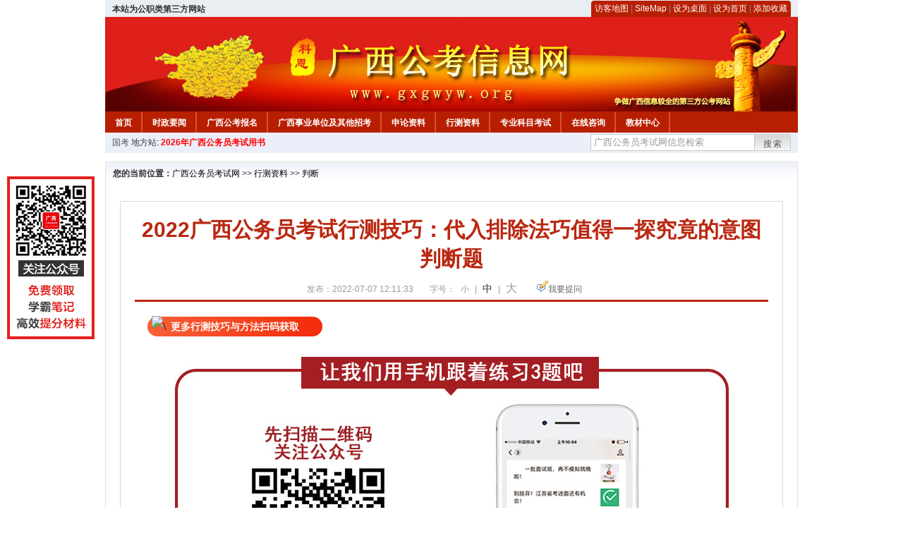

--- FILE ---
content_type: text/html
request_url: http://www.gxgwyw.org/2022/0707/83383.html
body_size: 8930
content:
<!DOCTYPE html PUBLIC "-//W3C//DTD XHTML 1.0 Transitional//EN" "http://www.w3.org/TR/xhtml1/DTD/xhtml1-transitional.dtd">
<html xmlns="http://www.w3.org/1999/xhtml">
<head>
    <meta http-equiv="Content-Type" content="text/html; charset=gbk" />
    <title>2022广西公务员考试行测技巧：代入排除法巧值得一探究竟的意图判断题_广西公务员考试网</title>
    <meta content="&nbsp;更多行测技巧与方法扫码获取行测资料分析技巧方法案例" name="description" />
    <meta http-equiv="x-ua-compatible" content="ie=7" />
    <base href="http://www.gxgwyw.org/" />
    <meta name="author" content="广西公务员考试网,http://www.gxgwyw.org/" />
    <meta name="Copyright" content="Copyright @ 2013 - 2014 All Rights Reserved 版权所有 广西公务员考试网 " />
    <meta name="applicable-device" content="pc" >
    <link rel="alternate" media="only screen and(max-width:640px)" href="http://m.gxgwyw.org/2022/0707/83383.html">
    <link href="css/main.css" rel="stylesheet" type="text/css" />
    <link href="css/tooltip.css" rel="stylesheet" type="text/css" />
    <script type="text/javascript" src="js/jquery.min.js"></script>
    <script type="text/javascript">
    //添加到收藏夹
    function addToFavorite()
    {
        var sURL = location.href;
        var sTitle = '广西公务员考试网';
        try {
            window.external.addFavorite(sURL, sTitle);
        }
        catch (e)
        {
            try {
                window.sidebar.addPanel(sTitle, sURL, "");
            }
            catch (e)
            {
                alert("非IE浏览器用户，请使用Ctrl+D进行收藏添加");
            }
        }
    }

    //设为首页
    function setHomepage(){
        if (document.all){
        document.body.style.behavior='url(#default#homepage)';
        document.body.setHomePage(document.URL);
      }else if (window.sidebar){
            if(window.netscape){
           try{
              netscape.security.PrivilegeManager.enablePrivilege("UniversalXPConnect");
           }catch (e){
                        alert( "该操作被浏览器拒绝，如果想启用该功能，请在地址栏内输入 about:config,然后将项 signed.applets.codebase_principal_support 值该为true" );
           }
            }
        var prefs = Components.classes['@mozilla.org/preferences-service;1'].getService(Components. interfaces.nsIPrefBranch);
        prefs.setCharPref('browser.startup.homepage',document.URL);
        }
    }
    </script>
 
</head>

<body>
<div class="top">
    <ul class="left"><script type="text/javascript" src="http://www.gxgwyw.org/js/head_tag_zhengfu.js?t=1"></script></ul>

  <div class="right">
<div class="rig"></div>
<div class="con">
    	<a href="sitemap.html">访客地图</a> |
    	<a href="sitemaps.xml">SiteMap</a> | 
    	<a href="desktop.php" rel="nofollow">设为桌面</a> | 
<a href="http://www.gxgwyw.org/" onclick="setHomepage();" rel="nofollow">设为首页</a> | 
<a href="javascript:AddToFavorite();"  rel="nofollow">添加收藏</a>  
</div>
<div class="lef"></div>
  </div>

</div>
<div class="header" title="广西公务员考试网，为您提供广西公务员考试第一手资料！">
  <div class="lef"></div>
  <div class="con"></div>
  <div class="rig"></div>
</div>
<div class="nav">
  <ul class="l">
    <li><a href="http://www.gxgwyw.org/">首页</a></li>
<li class="ivl"></li>
<li><a href="/category/31.html" id="menu_31">时政要闻</a></li>
<li class="ivl"></li>
<li><a href="/category/32.html" id="menu_32">广西公考报名</a></li>
<li class="ivl"></li>
<li><a href="/category/33.html" id="menu_33">广西事业单位及其他招考</a></li>
<li class="ivl"></li>
<li><a href="/category/34.html" id="menu_34">申论资料</a></li>
<li class="ivl"></li>
<li><a href="/category/35.html" id="menu_35">行测资料</a></li>
<li class="ivl"></li>
<li><a href="/category/36.html" id="menu_36">专业科目考试</a></li>
<li class="ivl"></li>
<li><a href="/ask" id="menu_136">在线咨询</a></li>
<li class="ivl"></li>
<li><a href="http://gwy.chnbook.org/" target="_blank" rel="nofollow">教材中心</a></li>
<li class="ivl"></li>  </ul>
</div>
<div class="l_site">
  <div class="l">
    <a target="_blank" href="http://www.zggwy.org" >国考</a>
    地方站: 
             </div>
<script type="text/javascript" src="http://www.gxgwyw.org/js/head_tag_yongshu.js"></script>
  <div class="r t_sea">
    <form name="f1" action="http://www.baidu.com/baidu" target="_blank">
      <input type="hidden" name="type" value="all" />
     <input type="text" name="word" value="广西公务员考试网信息检索" onclick="if(this.value=='广西公务员考试网信息检索')this.value=''" class="input_a l" onfocus="this.className='input_on l';" onblur="this.className='input_a l';" style="width:223px; float:left; " />
      <input name="tn" type="hidden" value="bds">
      <input name="cl" type="hidden" value="3">
      <input name="ct" type="hidden" value="2097152">
            <input name="si" type="hidden" value="www.gxgwyw.org">
      <script language="javascript"> 
        <!-- 
        function checkform() {   
            if (document.search.q.value.length == 0) {   
                alert("请输入关键词!"); 
                document.search.q.focus(); 
                return false; 
            } 
        } 
        --> 
        </script>
      <div class="sea_btn" onmouseover="this.className='sea_btn sea_on'" onmouseout="this.className='sea_btn'">
      <a href="javascript:f1.submit();" rel="nofollow">搜索</a>
      	</div>
    </form>
  </div>
</div>
<script type="text/javascript" src="http://www.gxgwyw.org/js/head_top_pic.js"></script>

<div class="cate_b con_t bbox" style="width:980px;">
  <div id="position"><b>您的当前位置：</b><a href="http://www.gxgwyw.org/" target="_blank">广西公务员考试网</a>  >> <a href="/category/35.html">行测资料</a> >> <a href="/category/51.html">判断</a></div>
  <div id="content">
    <h1>2022广西公务员考试行测技巧：代入排除法巧值得一探究竟的意图判断题</h1>
    <div class="source">
<style>.time2 a{margin-right:5px;}</style>
        
        <span>发布：2022-07-07 12:11:33</span>
        
<span class="zh">字号：
<a class="t_12" href="javascript:resetSize(1)" title="小号" rel="nofollow">小</a> | 
<a class="t_14 t_now" href="javascript:resetSize(2)" title="中号" rel="nofollow">中</a> | 
<a class="t_16" href="javascript:resetSize(3)" title="大号" rel="nofollow">大</a></span>

        <span><img src="images/quiz_ico.gif" alt="我要提问" /><a href="http://www.gxgwyw.org/ask/question.php" target="_blank" rel="nofollow">我要提问</a></span>
    </div>
    <div class="main_content" id="article_content" style="font-size:14px;">
  
  &nbsp;<span style="margin: 0px auto; padding: 0px; font-family: Verdana, 宋体, Arial, Helvetica, sans-serif; font-size: 14px; transform: rotate(0deg);"><img src="http://www.shgkw.org/uploadfile/2022/0224/20220224014039914.gif" data-ratio="1.0813953488372092" data-w="86" data-width="100%" alt="\" style="margin: 0px -26px -9px 0px; padding: 0px; border: 0px; font-family: &quot;Microsoft YaHei&quot;; font-size: medium; width: 56px; transform: rotate(0deg);" /></span><span style="margin: 0px auto; padding: 6px 33px; font-family: Verdana, 宋体, Arial, Helvetica, sans-serif; font-size: 14px; border-radius: 20px; background-image: linear-gradient(to right, rgb(248, 97, 56), rgb(243, 43, 10));"><font color="#ffffff" face="宋体" style="margin: 0px auto; padding: 0px;"><b style="margin: 0px auto; padding: 0px;">更多行测技巧与方法扫码获取</b></font></span>
<div style="margin-right: auto; margin-left: auto; font-family: Verdana, 宋体, Arial, Helvetica, sans-serif; font-size: 14px; text-align: center;"><img src="http://download.gxgwyw.org/%E5%B9%BF%E8%A5%BF%E7%AC%AC3%E9%87%8D%E6%9E%84-%E8%B5%84%E6%96%99%E7%B1%BB-3.%E8%A1%8C%E6%B5%8B%E7%BB%83%E4%B9%A0%E9%A2%98.jpg" alt="\" style="margin: 0px auto; padding: 0px; border: 0px;" /></div>
<span style="margin: 0px auto; padding: 0px; font-family: Verdana, 宋体, Arial, Helvetica, sans-serif; font-size: 14px; transform: rotate(0deg);"><img src="http://www.shgkw.org/uploadfile/2022/0224/20220224014039914.gif" data-ratio="1.0813953488372092" data-w="86" data-width="100%" alt="\" style="margin: 0px -26px -9px 0px; padding: 0px; border: 0px; font-family: &quot;Microsoft YaHei&quot;; font-size: medium; width: 56px; transform: rotate(0deg);" /></span><span style="margin: 0px auto; padding: 6px 33px; font-family: Verdana, 宋体, Arial, Helvetica, sans-serif; font-size: 14px; border-radius: 20px; background-image: linear-gradient(to right, rgb(248, 97, 56), rgb(243, 43, 10));"><font color="#ffffff" face="宋体" style="margin: 0px auto; padding: 0px;"><b style="margin: 0px auto; padding: 0px;">行测资料分析技巧方法案例</b></font></span><br style="margin: 0px auto; padding: 0px; font-family: Verdana, 宋体, Arial, Helvetica, sans-serif; font-size: 14px;" />
<div style="margin-right: auto; margin-left: auto; font-family: Verdana, 宋体, Arial, Helvetica, sans-serif; font-size: 14px; line-height: 30px;"><span style="margin: 0px auto; padding: 0px;"><br style="margin: 0px auto; padding: 0px;" />
<div style="margin-right: auto; margin-left: auto;">
<div style="margin-right: auto; margin-left: auto;">
<div style="margin-right: auto; margin-left: auto;">
<div style="margin-right: auto; margin-left: auto; line-height: 30px;">
<div style="margin-right: auto; margin-left: auto;">
<div style="margin-right: auto; margin-left: auto;">
<div style="margin-right: auto; margin-left: auto; text-align: center;">
<div style="margin-right: auto; margin-left: auto;">
<div style="margin-right: auto; margin-left: auto;">
<div style="margin-right: auto; margin-left: auto; text-align: start;">
<div style="margin-right: auto; margin-left: auto;">
<div style="margin-right: auto; margin-left: auto;">
<div style="margin-right: auto; margin-left: auto;">
<div style="margin-right: auto; margin-left: auto;">
<div style="margin-right: auto; margin-left: auto;">
<div style="margin-right: auto; margin-left: auto;">
<div style="margin-right: auto; margin-left: auto;">
<div style="margin-right: auto; margin-left: auto;">
<div style="margin-right: auto; margin-left: auto;">
<div style="margin-right: auto; margin-left: auto;">
<div style="margin-right: auto; margin-left: auto;">
<div style="margin-right: auto; margin-left: auto;">
<div style="margin-right: auto; margin-left: auto;">
<div style="margin-right: auto; margin-left: auto;">
<div style="margin-right: auto; margin-left: auto;">
<div style="margin-right: auto; margin-left: auto;">
<div style="margin-right: auto; margin-left: auto;">
<div style="margin-right: auto; margin-left: auto; text-align: center;">
<div style="margin-right: auto; margin-left: auto;">
<div style="margin-right: auto; margin-left: auto;">
<div style="margin-right: auto; margin-left: auto;">
<div style="margin-right: auto; margin-left: auto;">
<div style="margin-right: auto; margin-left: auto;">
<div style="margin-right: auto; margin-left: auto;"><span style="margin: 0px auto; padding: 0px; text-align: start;">
<div style="margin-right: auto; margin-left: auto; text-align: center;">
<div style="margin-right: auto; margin-left: auto; text-align: start;">
<div style="margin-right: auto; margin-left: auto;">
<div style="margin-right: auto; margin-left: auto;">
<div style="margin-right: auto; margin-left: auto;">
<div style="margin-right: auto; margin-left: auto;">
<div style="margin-right: auto; margin-left: auto;">
<div style="margin-right: auto; margin-left: auto;">
<div style="margin-right: auto; margin-left: auto; text-align: center;"><span style="margin: 0px auto; padding: 0px;">
<div style="margin-right: auto; margin-left: auto; text-align: start;">
<div style="margin-right: auto; margin-left: auto; text-align: center;">
<div style="margin-right: auto; margin-left: auto; text-align: start;">
<div style="margin-right: auto; margin-left: auto; text-align: center;">
<div style="margin-right: auto; margin-left: auto;">
<div style="margin-right: auto; margin-left: auto;">
<div style="margin-right: auto; margin-left: auto;">
<div style="margin-right: auto; margin-left: auto;">
<div style="margin-right: auto; margin-left: auto;"><span style="margin: 0px auto; padding: 0px; text-align: start;">
<div style="margin-right: auto; margin-left: auto; text-align: center;">
<div style="margin-right: auto; margin-left: auto;">
<div style="margin-right: auto; margin-left: auto;">
<div style="margin-right: auto; margin-left: auto;"><span style="margin: 0px auto; padding: 0px; text-align: start;">
<div style="margin-right: auto; margin-left: auto; text-align: center;"><span style="margin: 0px auto; padding: 0px; text-align: start;">
<div style="margin-right: auto; margin-left: auto; text-align: center;"><span style="margin: 0px auto; padding: 0px; text-align: start;"><span style="margin: 0px auto; padding: 0px;">
<div style="margin-right: auto; margin-left: auto; text-align: center;"><span style="margin: 0px auto; padding: 0px; text-align: start;">
<div style="margin-right: auto; margin-left: auto; text-align: center;"><span style="margin: 0px auto; padding: 0px; text-align: start;">
<div style="margin-right: auto; margin-left: auto; text-align: center;">
<div style="margin-right: auto; margin-left: auto; font-variant-numeric: normal; font-variant-east-asian: normal; text-align: start;">
<div style="margin-right: auto; margin-left: auto; font-variant-numeric: normal; font-variant-east-asian: normal;"><span style="margin: 0px auto; padding: 0px;">
<div style="margin-right: auto; margin-left: auto; text-align: center;"><span style="margin: 0px auto; padding: 0px; text-align: start;">
<div style="margin-right: auto; margin-left: auto; text-align: center;"><span style="margin: 0px auto; padding: 0px; text-align: start;">
<div style="margin-right: auto; margin-left: auto; text-align: center;"><span style="margin: 0px auto; padding: 0px; text-align: start;">
<div style="margin-right: auto; margin-left: auto; text-align: center;">
<div style="margin-right: auto; margin-left: auto; text-align: start;">
<div style="margin-right: auto; margin-left: auto; text-align: center;">
<div style="margin-right: auto; margin-left: auto;"><span style="margin: 0px auto; padding: 0px;"><span style="margin: 0px auto; padding: 0px;">
<div style="margin-right: auto; margin-left: auto;"><span style="margin: 0px auto; padding: 0px;"><span style="margin: 0px auto; padding: 0px;">
<div style="margin-right: auto; margin-left: auto;">
<div style="margin-right: auto; margin-left: auto;"><span style="margin: 0px auto; padding: 0px;"><span style="margin: 0px auto; padding: 0px;">
<div style="margin-right: auto; margin-left: auto;">
<div style="margin-right: auto; margin-left: auto;">
<div style="margin-right: auto; margin-left: auto;">
<div style="margin-right: auto; margin-left: auto;"><span style="margin: 0px auto; padding: 0px;"><span style="margin: 0px auto; padding: 0px;">
<div style="margin-right: auto; margin-left: auto;"><span style="margin: 0px auto; padding: 0px;">
<div style="margin-right: auto; margin-left: auto;">
<div style="margin-right: auto; margin-left: auto;">
<div style="margin-right: auto; margin-left: auto;">
<div style="margin-right: auto; margin-left: auto;">
<div style="margin-right: auto; margin-left: auto;">
<div style="margin-right: auto; margin-left: auto;">
<div style="margin-right: auto; margin-left: auto;">
<div style="margin-right: auto; margin-left: auto;">
<div style="margin-right: auto; margin-left: auto;">
<div style="margin-right: auto; margin-left: auto;">
<div style="margin-right: auto; margin-left: auto;">
<div style="margin-right: auto; margin-left: auto;">
<div style="margin-right: auto; margin-left: auto; text-align: start;">
<div style="margin-right: auto; margin-left: auto; text-align: center;">
<div style="margin-right: auto; margin-left: auto;">
<div style="margin-right: auto; margin-left: auto;">
<div style="margin-right: auto; margin-left: auto;">
<div style="margin-right: auto; margin-left: auto; text-align: start;">
<div style="margin-right: auto; margin-left: auto; text-align: center;">
<div style="margin-right: auto; margin-left: auto;">
<div style="margin-right: auto; margin-left: auto; text-align: start;">
<div deep="126" style="margin-right: auto; margin-left: auto;">
<div style="margin-right: auto; margin-left: auto;">
<div style="margin-right: auto; margin-left: auto; text-align: center;">
<div style="margin-right: auto; margin-left: auto;">
<div style="margin-right: auto; margin-left: auto;">
<div style="margin-right: auto; margin-left: auto;">
<div style="margin-right: auto; margin-left: auto;">
<div style="margin-right: auto; margin-left: auto;">
<div style="margin-right: auto; margin-left: auto;">
<div style="margin-right: auto; margin-left: auto;">
<div style="margin-right: auto; margin-left: auto; text-align: start;">
<div style="margin-right: auto; margin-left: auto; text-align: center;">
<div style="margin-right: auto; margin-left: auto;">
<div style="margin-right: auto; margin-left: auto;">
<div style="margin-right: auto; margin-left: auto;">
<div style="margin-right: auto; margin-left: auto;">
<div style="margin-right: auto; margin-left: auto;">
<div style="margin-right: auto; margin-left: auto;">
<div style="margin-right: auto; margin-left: auto;"><span style="margin: 0px auto; padding: 0px; font-size: 16px; text-align: start;">
<div style="margin-right: auto; margin-left: auto; text-align: center;"><strong style="margin: 0px auto; padding: 0px;"><font face="Verdana, 宋体, Arial, Helvetica, sans-serif" style="margin: 0px auto; padding: 0px;"><span style="margin: 0px auto; padding: 0px; font-size: 14px;">值得一探究竟的意图判断题<br style="margin: 0px auto; padding: 0px;" />
<br type="_moz" style="margin: 0px auto; padding: 0px;" />
</span></font></strong></div>
</span><span style="margin: 0px auto; padding: 0px; text-align: start;">
<div style="margin-right: auto; margin-left: auto;">
<div style="margin-right: auto; margin-left: auto;">
<div style="margin-right: auto; margin-left: auto;">
<div style="margin-right: auto; margin-left: auto;">
<div style="margin-right: auto; margin-left: auto;">
<div style="margin-right: auto; margin-left: auto;">
<div style="margin-right: auto; margin-left: auto;">
<div style="margin-right: auto; margin-left: auto;">
<div style="margin-right: auto; margin-left: auto;">
<div style="margin-right: auto; margin-left: auto;">
<div style="margin-right: auto; margin-left: auto;">
<div style="margin-right: auto; margin-left: auto;"><font face="宋体" style="margin: 0px auto; padding: 0px;">
<p style="margin: 0px auto;">　　部分考生见到稍微有难度的意图判断题立马就面露难色。感觉文段分析找不到重点内容，就算找到重点又不确定需不需要通过引申得到相应的对策选项，另外就算发现需要引申，但引申出的内容却和文段重点不能说没有一点关系，简直就是毫不相干啊!针对大家的难点、痛点，我们筛选出一道大家容易出错的意图题，带着大家一起分析。</p>
<p style="margin: 0px auto;">&nbsp;</p>
<p style="margin: 0px auto;">　　【例】全球数以百计的医疗机构声称可用干细胞疗法修复多发性硬化症患者受损的组织细胞。专家指出，这些机构直接向患者打广告称可治愈疾病，而实际上没有任何证据表明它们有效或不会造成伤害。在这种情况下，处理相关广告十分必要，某些类型的干细胞移植，例如使用血液或皮肤干细胞，经全面临床试验证实能治疗特定种类的癌症以及让烧伤病人完成植皮手术，因而得到监督机构批准。专家称，虽然干细胞疗法前景广阔，但许多潜在的干细胞疗法仍处于研发的最初阶段，尚未得到监管机构的批准，还需要通过严格的临床试验和监管手续来确定其是否安全有效。</p>
<p style="margin: 0px auto;">&nbsp;</p>
<p style="margin: 0px auto;">　　这段文字意在说明:</p>
<p style="margin: 0px auto;">&nbsp;</p>
<p style="margin: 0px auto;">　　A.血液和皮肤干细胞已广泛用于治疗</p>
<p style="margin: 0px auto;">&nbsp;</p>
<p style="margin: 0px auto;">　　B.干细胞疗法目前仍然存在一定风险</p>
<p style="margin: 0px auto;">&nbsp;</p>
<p style="margin: 0px auto;">　　C.监管组织应引入有效广告管理措施</p>
<p style="margin: 0px auto;">&nbsp;</p>
<p style="margin: 0px auto;">　　D.研发细胞和组织疗法仍是巨大挑战</p>
<p style="margin: 0px auto;">&nbsp;</p>
<p style="margin: 0px auto;">　　这道题，你通读文段后发现全文围绕&ldquo;干细胞疗法&rdquo;展开，实际上通过话题一致原则选择D项是最直接的。但是有的同学不敢这么快速地选择答案。这道题的内容层次丰富，出现多次转折关联词以及举例论证，两次专家指出主要问题&ldquo;干细胞疗法&rdquo;存在风险。同时出现一个次要问题&ldquo;需要处理广告&rdquo;进行干扰。大家看完之后无从下手，那么我们现在来分析全文。</p>
<p style="margin: 0px auto;">&nbsp;</p>
<p style="margin: 0px auto;">　　第一步，分析文段。文段首句引出话题词&ldquo;干细胞疗法&rdquo;，干细胞疗法可以修复多发性硬化症患者受损的组织细胞。通过&ldquo;专家指出&rdquo;和转折关联词&ldquo;而实际上&rdquo;，说明还未确定干细胞疗法是否有效或者不会造成伤害。第三句话又举例说明干细胞疗法经全面临床试验才能治疗特定种类疾病，因此需要监管机构批准。最后通过&ldquo;专家称&rdquo;和转折关联词&ldquo;虽然&hellip;&hellip;但&rdquo;，引出文段的重点，再次强调问题。虽然干细胞疗法前景广阔，但是仍处于研发阶段，并且尚未得到监管结构的批准，还需要通过严格的临床试验和监管手续来确定干细胞疗法是否安全有效。文段是&ldquo;分&mdash;总&rdquo;结构，最后一句话是重点。即现在还不能运用干细胞疗法，存在一定风险。第二步，对比选项。A项：&ldquo;血液和皮肤干细胞&rdquo;是例子内容，非重点。B项是文段重点的同义替换，符合文段意图。C项：&ldquo;监管组织应引入有效广告管理措施&rdquo;，其中监管只是解决问题的一个部分，不能概括全部内容。另外提到处理广告是已经解决的问题，不是重点。D项：&ldquo;研发细胞&rdquo;不是文段的主要话题，文段主要话题是&ldquo;干细胞疗法&rdquo;。因此，这道题选择B项。</p>
<p style="margin: 0px auto;">&nbsp;</p>
<p style="margin: 0px auto;">　　针对意图题的问题类，我们始终记得问题与对策紧密相关，抓准话题词，分析主要问题，辨析次要问题。&ldquo;优选对策，次选问题;对策错误，再选问题。&rdquo;</p>
</font></div>
</div>
</div>
</div>
</div>
</div>
</div>
</div>
</div>
</div>
</div>
</div>
</span></div>
</div>
</div>
</div>
</div>
</div>
</div>
</div>
</div>
</div>
</div>
</div>
</div>
</div>
</div>
</div>
</div>
<div style="margin-right: auto; margin-left: auto;">
<div style="margin-right: auto; margin-left: auto;">
<div style="margin-right: auto; margin-left: auto;">
<div style="margin-right: auto; margin-left: auto;">
<div style="margin-right: auto; margin-left: auto;">
<div style="margin-right: auto; margin-left: auto;">
<div style="margin-right: auto; margin-left: auto;">
<div style="margin-right: auto; margin-left: auto;">
<div style="margin-right: auto; margin-left: auto;">
<div style="margin-right: auto; margin-left: auto;">
<div style="margin-right: auto; margin-left: auto;">
<div style="margin-right: auto; margin-left: auto;">
<div style="margin-right: auto; margin-left: auto;">
<div style="margin-right: auto; margin-left: auto;">
<div style="margin-right: auto; margin-left: auto;">
<div style="margin-right: auto; margin-left: auto;">
<div style="margin-right: auto; margin-left: auto;">
<div style="margin-right: auto; margin-left: auto;">
<div style="margin-right: auto; margin-left: auto;">
<div style="margin-right: auto; margin-left: auto;"><font face="Verdana, 宋体, Arial, Helvetica, sans-serif" style="margin: 0px auto; padding: 0px;"><br type="_moz" style="margin: 0px auto; padding: 0px;" />
</font></div>
</div>
</div>
</div>
</div>
</div>
</div>
</div>
</div>
</div>
</div>
</div>
</div>
</div>
</div>
</div>
</div>
</div>
</div>
</div>
</div>
</div>
</div>
</div>
</div>
</div>
</div>
</div>
</div>
</div>
</div>
</div>
</div>
</div>
</div>
</div>
</div>
</div>
</div>
</div>
</div>
</div>
</div>
</span></div>
</span></span></div>
</div>
</div>
</div>
</span></span></div>
</div>
</span></span></div>
</span></span></div>
</div>
</div>
</div>
</span></div>
</span></div>
</span></div>
</span></div>
</div>
</div>
</span></div>
</span></div>
</span></span></div>
</span></div>
</span></div>
</div>
</div>
</div>
</span></div>
</div>
</div>
</div>
</div>
</div>
</div>
</div>
</div>
</span></div>
</div>
</div>
</div>
</div>
</div>
</div>
</div>
<div style="margin-right: auto; margin-left: auto; font-size: 16px; text-align: left;"><span style="margin: 0px auto; padding: 0px; font-size: 14px; transform: rotate(0deg);"><img src="http://www.shgkw.org/uploadfile/2022/0224/20220224013546845.gif" data-ratio="1.0813953488372092" data-w="86" data-width="100%" alt="\" style="margin: 0px -26px -9px 0px; padding: 0px; border: 0px; font-family: &quot;Microsoft YaHei&quot;; font-size: medium; width: 56px; transform: rotate(0deg);" /></span><span style="margin: 0px auto; padding: 6px 33px; font-size: 14px; border-radius: 20px; background-image: linear-gradient(to right, rgb(248, 97, 56), rgb(243, 43, 10));"><font color="#ffffff" face="宋体" style="margin: 0px auto; padding: 0px;"><b style="margin: 0px auto; padding: 0px;">行测备考提醒</b></font></span></div>
<br style="margin: 0px auto; padding: 0px; text-align: start;" />
<div style="margin-right: auto; margin-left: auto; text-align: start;">
<div style="margin-right: auto; margin-left: auto;">
<div style="margin-right: auto; margin-left: auto;">
<div style="margin-right: auto; margin-left: auto; font-size: 16px;">
<div style="margin-right: auto; margin-left: auto; font-size: 14px;">
<div style="margin-right: auto; margin-left: auto; font-size: 16px;">
<div style="margin-right: auto; margin-left: auto; font-size: 14px;">
<div style="margin-right: auto; margin-left: auto;">
<div style="margin-right: auto; margin-left: auto;">
<div style="margin-right: auto; margin-left: auto;">
<div style="margin-right: auto; margin-left: auto;">
<div style="margin-right: auto; margin-left: auto;">
<div style="margin-right: auto; margin-left: auto;">
<div style="margin-right: auto; margin-left: auto;">
<div style="margin-right: auto; margin-left: auto; font-size: 16px;">
<div style="margin-right: auto; margin-left: auto; text-align: center;">
<div style="margin-right: auto; margin-left: auto; font-size: 14px; text-align: start;">
<div style="margin-right: auto; margin-left: auto;">
<div style="margin-right: auto; margin-left: auto;">
<div style="margin-right: auto; margin-left: auto;">
<div style="margin-right: auto; margin-left: auto;">
<div style="margin-right: auto; margin-left: auto;"><section class="_editor" style="margin: 0px auto; padding: 0px;">
<div style="margin-right: auto; margin-left: auto;">
<div style="margin-right: auto; margin-left: auto;">
<div style="margin-right: auto; margin-left: auto;">
<div style="margin-right: auto; margin-left: auto;">
<div style="margin-right: auto; margin-left: auto;">
<div style="margin-right: auto; margin-left: auto;">
<div style="margin-right: auto; margin-left: auto;">
<div style="margin-right: auto; margin-left: auto;">
<div style="margin-right: auto; margin-left: auto;">
<div style="margin-right: auto; margin-left: auto;">
<div style="margin-right: auto; margin-left: auto; text-align: center;">
<div style="margin-right: auto; margin-left: auto;">
<div style="margin-right: auto; margin-left: auto;">
<div style="margin-right: auto; margin-left: auto; text-align: left;">
<div style="margin-right: auto; margin-left: auto; text-align: center;">
<div style="margin-right: auto; margin-left: auto; text-align: left;">
<div style="margin-right: auto; margin-left: auto;">
<div style="margin-right: auto; margin-left: auto;">
<div style="margin-right: auto; margin-left: auto;">
<div style="margin-right: auto; margin-left: auto;">
<div style="margin-right: auto; margin-left: auto;">
<div style="margin-right: auto; margin-left: auto;">
<div style="margin-right: auto; margin-left: auto;">
<div style="margin-right: auto; margin-left: auto;">
<div style="margin-right: auto; margin-left: auto;">
<div style="margin-right: auto; margin-left: auto; font-size: 16px;">
<div style="margin-right: auto; margin-left: auto; text-align: center;">
<div style="margin-right: auto; margin-left: auto; font-size: 14px; text-align: start;"><strong style="margin: 0px auto; padding: 0px;"><strong style="margin: 0px auto; padding: 0px;"><span style="margin: 0px auto; padding: 0px; font-family: 宋体;">　</span></strong></strong><span style="margin: 0px auto; padding: 0px;"><span style="margin: 0px auto; padding: 0px; font-family: 宋体;">　　</span><font face="Verdana, 宋体, Arial, Helvetica, sans-serif" style="margin: 0px auto; padding: 0px;">2022年广西公务员考试<span style="margin: 0px auto; padding: 0px; color: rgb(153, 51, 0);"><strong style="margin: 0px auto; padding: 0px;">笔试时间倒计时，</strong></span></font></span><span style="margin: 0px auto; padding: 0px;">。公共笔试科目为《行政职业能力测验》和《申论》，需要备考公共笔试科目的考生可借鉴参考</span><span style="margin: 0px auto; padding: 0px;"><span style="margin: 0px auto; padding: 0px;"><span style="margin: 0px auto; padding: 0px; color: rgb(255, 0, 0);"><strong style="margin: 0px auto; padding: 0px; font-family: 宋体; font-size: 18px; text-align: center;"><a href="http://gwy.chnbook.org/goods.php?id=14&amp;utm_source=gxgwyw.org&amp;utm_medium=tag_yongshu" target="_blank" style="margin: 0px auto; padding: 0px; color: blue;"><span style="margin: 0px auto; padding: 0px;"><span style="margin: 0px auto; padding: 0px; color: rgb(255, 0, 0);">2022年广西公务员考试教程</span></span></a></strong></span><span style="margin: 0px auto; padding: 0px;">（</span></span><span style="margin: 0px auto; padding: 0px; color: rgb(0, 0, 255);">点击订购</span><span style="margin: 0px auto; padding: 0px;">）备考。</span></span></div>
<div style="margin-right: auto; margin-left: auto; font-size: 14px; text-align: start;">
<div style="margin-right: auto; margin-left: auto; text-align: center;"><span style="margin: 0px auto; padding: 0px;"><strong style="margin: 0px auto; padding: 0px;">
<div style="margin-right: auto; margin-left: auto; font-weight: 400; text-align: left;">
<div style="margin-right: auto; margin-left: auto;">
<div style="margin-right: auto; margin-left: auto;">
<div style="margin-right: auto; margin-left: auto; text-align: center;">
<div style="margin-right: auto; margin-left: auto;">
<div style="margin-right: auto; margin-left: auto;">
<div style="margin-right: auto; margin-left: auto; text-align: left;">
<div style="margin-right: auto; margin-left: auto; text-align: center;">
<div style="margin-right: auto; margin-left: auto; text-align: left;">
<div style="margin-right: auto; margin-left: auto;">
<div style="margin-right: auto; margin-left: auto;">
<div style="margin-right: auto; margin-left: auto;">
<div style="margin-right: auto; margin-left: auto;">
<div style="margin-right: auto; margin-left: auto;">
<div style="margin-right: auto; margin-left: auto;">
<div style="margin-right: auto; margin-left: auto;">
<div style="margin-right: auto; margin-left: auto;">
<div style="margin-right: auto; margin-left: auto;">
<div style="margin-right: auto; margin-left: auto; font-size: 16px;">
<div style="margin-right: auto; margin-left: auto; text-align: center;">
<div style="margin-right: auto; margin-left: auto; font-size: 14px;"><span style="margin: 0px auto; padding: 0px;"><span style="margin: 0px auto; padding: 0px;"><strong style="margin: 0px; padding: 0px; max-inline-size: 100%; cursor: text; font-family: -apple-system, BlinkMacSystemFont, &quot;Helvetica Neue&quot;, &quot;PingFang SC&quot;, &quot;Hiragino Sans GB&quot;, &quot;Microsoft YaHei UI&quot;, &quot;Microsoft YaHei&quot;, Arial, sans-serif; font-size: 17px; letter-spacing: 0.544px; caret-color: rgb(255, 0, 0); box-sizing: border-box !important; overflow-wrap: break-word !important; outline: none 0px !important;"><span style="margin: 0px; padding: 0px; max-inline-size: 100%; outline: 0px; cursor: text; color: rgb(193, 3, 4); letter-spacing: 0.544px; background-color: rgb(255, 243, 237); box-sizing: border-box !important; overflow-wrap: break-word !important;"><span style="margin: 0px auto; padding: 0px; font-family: 宋体;"><section data-role="outer" label="Powered by 135editor.com" style="margin: 0px auto; padding: 0px;"><section class="_135editor" data-role="title" data-tools="135编辑器" data-id="108477" style="margin: 0px auto; padding: 0px;"><section style="margin: 10px auto; padding: 0px;"><section style="margin: 0px auto; padding: 0px; display: inline-block;"><section style="margin: 0px 6px; padding: 0px; letter-spacing: 0.544px; transform: rotate(0deg);"><section class="assistant" data-width="100%" style="margin: 0px auto; padding: 0px; box-sizing: border-box; width: 163.688px; height: 6px; background-color: rgb(250, 203, 15); border-radius: 6px 6px 0px 0px; overflow: hidden;"></section></section><section style="margin: 0px auto; padding: 1px 20px; letter-spacing: 0.544px; background-color: rgb(250, 203, 15); border-radius: 7px; box-sizing: border-box;"><section style="margin: 0px auto; padding: 0px; display: flex; justify-content: center; align-items: center;"><section class="assistant" style="margin: 0px auto; padding: 0px; box-sizing: border-box; width: 23px;"><span style="margin: 0px auto; padding: 0px; color: rgb(153, 51, 0);"><strong style="margin: 0px auto; padding: 0px;"><a href="http://gwy.chnbook.org/goods.php?id=26" target="_blank" style="margin: 0px auto; padding: 0px; color: blue;"><img class="assistant" src="https://image2.135editor.com/cache/remote/aHR0cHM6Ly9tbWJpei5xbG9nby5jbi9tbWJpel9wbmcvSmFGdlB2dkEySjB6N0JRam5VY0ZwZ3d5VFowelBhVllnUXlXUk9xZDNUN0thaWFiVk9pY2g4VW91MFpleXkyNnI3SEE4b0ZwSHd5WmRBYjEzNU84cFpqZy8wP3d4X2ZtdD1wbmc=" data-width="100%" data-ratio="1" data-w="42" alt="\" style="margin: 0px auto; padding: 0px; border: 0px; box-sizing: border-box; vertical-align: inherit; width: 23px; display: block;" /></a></strong></span></section><section class="135brush" data-brushtype="text" hm_fix="310:400" style="margin: 0px auto 0px 12px; padding: 0px; font-size: 16px; letter-spacing: 1.5px; color: rgb(202, 24, 0);"><span style="margin: 0px auto; padding: 0px; color: rgb(153, 51, 0);"><strong style="margin: 0px auto; padding: 0px;"><a href="http://gwy.chnbook.org/goods.php?id=14&amp;utm_source=gxgwyw.org&amp;utm_medium=tag_yongshu" target="_blank" style="margin: 0px auto; padding: 0px; color: blue;"><span style="margin: 0px auto; padding: 0px; color: rgb(255, 0, 0);">点击订购&gt;&gt;&gt;</span></a></strong></span></section></section></section></section></section></section></section></span></span></strong></span></span></div>
</div>
</div>
</div>
</div>
</div>
</div>
</div>
</div>
</div>
</div>
</div>
</div>
</div>
</div>
</div>
</div>
</div>
</div>
</div>
</div>
</strong></span></div>
</div>
</div>
</div>
</div>
</div>
</div>
</div>
</div>
</div>
</div>
</div>
</div>
</div>
</div>
</div>
</div>
</div>
</div>
</div>
</div>
</div>
</div>
</div>
</div>
</div>
</div>
</div>
</div>
</section></div>
</div>
</div>
</div>
</div>
</div>
</div>
</div>
</div>
</div>
</div>
</div>
</div>
</div>
</div>
</div>
</div>
</div>
</div>
</div>
</div>
</div>
<div style="margin-right: auto; margin-left: auto; font-size: 16px; text-align: left;"><span style="margin: 0px auto; padding: 0px; font-size: 14px; transform: rotate(0deg);"><img src="http://www.shgkw.org/uploadfile/2022/0224/20220224013546845.gif" data-ratio="1.0813953488372092" data-w="86" data-width="100%" alt="\" style="margin: 0px -26px -9px 0px; padding: 0px; border: 0px; font-family: &quot;Microsoft YaHei&quot;; font-size: medium; width: 56px; transform: rotate(0deg);" /></span><span style="margin: 0px auto; padding: 6px 33px; font-size: 14px; border-radius: 20px; background-image: linear-gradient(to right, rgb(248, 97, 56), rgb(243, 43, 10));"><font color="#ffffff" face="宋体" style="margin: 0px auto; padding: 0px;"><b style="margin: 0px auto; padding: 0px;">行测技巧还没掌握？扫码回复&ldquo;咨询老师&rdquo;</b></font></span></div>
<br style="margin: 0px auto; padding: 0px; text-align: start;" />
<div style="margin-right: auto; margin-left: auto;"><section style="margin: 0px auto; padding: 0px; display: flex; justify-content: center; align-items: center;"><section style="margin: 0px auto; padding: 0px; box-sizing: border-box; width: 60px; transform: rotate(0deg);"><img class="assistant" src="https://bdn.135editor.com/files/images/editor_styles/d2493a3aa71c9f5501424233c39d2796.jpg" data-width="100%" data-ratio="0.32978723404255317" data-w="94" alt="\" style="margin: 0px auto; padding: 0px; border: 0px; box-sizing: border-box; vertical-align: inherit; width: 60px; display: block;" /></section><section style="margin: 0px auto; padding: 0px; box-sizing: border-box; width: 100px; border: 2px solid rgb(214, 1, 1);"><section style="margin: 0px auto; padding: 0px; color: rgb(186, 40, 17); font-size: 30px; font-weight: 700; box-sizing: border-box; width: 100px; border: 2px solid rgb(214, 1, 1);"><img src="http://download.gxgwyw.org/67c34ca27a5c12dfd0a665f58a3fe9f.png" hm_fix="308:340" data-width="100%" data-ratio="1" data-w="142" alt="\" width="96" style="margin: 0px auto; padding: 0px; border: 0px; box-sizing: border-box; vertical-align: inherit; display: block;" /></section></section><section style="margin: 0px auto; padding: 0px; box-sizing: border-box; width: 60px; transform: rotate(0deg);"><img class="assistant" src="https://bdn.135editor.com/files/images/editor_styles/bbb8fa5d47802458c87df76013c63b16.jpg" data-width="100%" data-ratio="0.3655913978494624" data-w="93" alt="\" style="margin: 0px auto; padding: 0px; border: 0px; box-sizing: border-box; vertical-align: inherit; width: 60px; display: block;" /></section></section><section style="margin: 10px auto 0px; padding: 0px;"><section class="135brush" data-brushtype="text" style="margin: 0px auto; padding: 2px 5px; display: inline-block; background-color: rgb(214, 1, 1); box-sizing: border-box;"><span style="margin: 0px auto; padding: 0px;"><span style="margin: 0px auto; padding: 0px;"><font color="#ffffff" face="宋体, SimSun" style="margin: 0px auto; padding: 0px;"><span style="margin: 0px auto; padding: 0px; letter-spacing: 1.5px;"><b style="margin: 0px auto; padding: 0px;">扫码关注回复&ldquo;咨询老师&rdquo;</b></span></font></span></span></section></section></div>
</div>
</span></div>
</div>
</div>
</div>
</div>
</div>
</div>
</div>
</div>
</div>
</div>
</div>
</div>
</div>
</div>
</div>
</div>
</div>
</div>
</div>
</div>
</div>
</div>
</div>
</div>
</div>
</div>
</div>
</div>
</div>
</div>
</div>
</div>
</div>
</span></div>  <br>
<script type="text/javascript" src="http://www.gxgwyw.org/js/show_con_jc.js"></script>
  <div style="clear:both;"></div>
<!-- Baidu Button BEGIN -->

<div class="l" style="margin-left: 30px;"> <span style="font-size:14px;color:blue; float:left;">点击分享此信息：</span>
    <div id="bdshare" class="bdshare_t bds_tools get-codes-bdshare" style="float:left;">
        <a class="bds_qzone"></a>
        <a class="bds_tsina"></a>
        <a class="bds_tqq"></a>
        <a class="bds_renren"></a>
        <span class="bds_more" ></span>
<a class="shareCount" rel="nofollow"></a>
    </div>

</div>
<script type="text/javascript" id="bdshare_js" data="type=tools&amp;uid=594992" ></script>
<script type="text/javascript" id="bdshell_js"></script>
<script type="text/javascript">
document.getElementById("bdshell_js").src = "http://bdimg.share.baidu.com/static/js/shell_v2.js?t=" + new Date().getHours();
</script>
<!-- Baidu Button END -->

      <div class="arti_btm">
        <div class="pre_next"> 
                <a href="2024/0614/95442.html" titile="2025广西公务员面试模拟题：让传统文化之花永久绽放"  target="_blank" rel="nofollow">&#171; 上一篇</a>
                &nbsp;&nbsp;|&nbsp;&nbsp;
                <a href="2017/1121/47472.html" titile="广西公务员考试网微信公众及QQ群已开通"  target="_blank" rel="nofollow">下一篇 &#187;</a>
                        </div>
        <div class="r">
          <div class="bl_l"><a href="javascript:void(0);" onClick="addToFavorite()" class="block_link" rel="nofollow">收藏此页</a></div>
          <div class="bl_l"><a href="http://list.qq.com/cgi-bin/qf_invite?id=3ff9c1c0f4606524281fbd95b2b3fd79f47e6182fa44bc6c" class="block_link" target="_blank" rel="nofollow" >考试提醒</a></div>
        </div>
      </div>
      

            <div class="re_ar">
        <div class="ttl">
        	<span class="ico"><img src="images/xgwz_ico.gif" alt="相关文章" /></span><span class="con">相关文章</span>
        </div>
        <ul class="re_ar_list">
                                </ul>
      </div>
      <div class="re_ar" style="margin-left:12px;">
        <div class="ttl"><span class="ico"><img src="images/xgwt_ico.gif" alt="相关问题" /></span><span class="con">相关问题 </span></div>
        <ul class="re_ar_list">
                                <li><a href="/ask/show_3325.html" title="公务员考试行测申论满分多少" target="_blank">公务员考试行测申论满分多少</a></li>
                <li><a href="/ask/show_3324.html" title="资格审查通过后改报其他职位可以吗" target="_blank">资格审查通过后改报其他职位可以吗</a></li>
                <li><a href="/ask/show_3323.html" title="报考公务员学历必须是全日制的吗" target="_blank">报考公务员学历必须是全日制的吗</a></li>
                <li><a href="/ask/show_3322.html" title="有服务期限的事业单位编制能报考公务员吗" target="_blank">有服务期限的事业单位编制能报考公务员吗</a></li>
                <li><a href="/ask/show_3321.html" title="请问毕业后未就业而是去本地行政中心见习了将近一年，这段时间属于待业期吗？" target="_blank">请问毕业后未就业而是去本地行政中心见习了将近一年，这段时间属于待业期吗？</a></li>
                        </ul>
      </div>
    </div>
  </div>
  <div class="c"></div>
</div>

<img src="http://www.gxgwyw.org/count.php?contentid=83383" style="display:none;" />

<script type="text/javascript">
<!--
function ContentSize(size) 
{ 
var obj = document.getElementById('nr'); 
obj.style.fontSize = size + "px"; 
} 
//-->
</script>
<script type="text/javascript">
function resetSize(e){var t=(10+e*2).toString();$(".t_"+t).addClass("t_now").siblings().removeClass("t_now");$("#article_content").css("font-size",t+"px")}
</script>
<script type="text/javascript">
function addToFavorite()
{
    var sURL = location.href;
    var sTitle = '广西公务员考试网';
    try {
        window.external.addFavorite(sURL, sTitle);
    }
    catch (e)
    {
        try {
            window.sidebar.addPanel(sTitle, sURL, "");
        }
        catch (e)
        {
            alert("非IE浏览器用户，请使用Ctrl+D进行收藏添加");
        }
    }
}

</script>

<script>
function $(id){
id = id.replace('#','');
return document.getElementById(id);
}
function redirect(url)
{
if(url.lastIndexOf('/.') > 0)
{
url = url.replace(/\/(\.[a-zA-Z]+)([0-9]+)$/g, "/$2$1");
}
else if(url.match(/\/([a-z\-]+).html([0-9]+)$/)) {
url = url.replace(/\/([a-z\-]+).html([0-9]+)$/, "/$1/page-$2.html");
}
else if(url.match(/\/([a-z]+).html([0-9]+)$/)) {
url = url.replace(/\/([a-z]+).html([0-9]+)$/, "/$1-$2.html");
}else if(url.match(/category([0-9]+)_.html([0-9]+)$/)) {
url = url.replace(/category([0-9]+)_.html([0-9]+)$/, "category$1_$2.html");
}
if(url.indexOf('://') == -1 && url.substr(0, 1) != '/' && url.substr(0, 1) != '?') url = 'http://www.jsgwyw.org/'+url;
location.href = url;
}
</script>

<div class="c"></div>
<div class="cate_b">
  <div class="links bbox">
    <div class="ttl">友情链接：</div>
    <div class="con">              </div>
  </div>
</div>
 

<script type="text/javascript" src="js/tooltips.js"></script>
<div class="c"></div>
<div class="cate_b btm_nav">
  <div class="l"> 
    <a href="http://www.gxgwyw.org/rss.php" rel="nofollow">RSS</a>
    <a href="http://www.gxgwyw.org/tags" rel="nofollow">Tags</a>
  </div>
  <div class="r" style="margin-top:9px;"><a href="http://www.gxgwyw.org/2022/0707/83383.html#top" rel="nofollow"><img src="images/top_ico.gif" alt="返回网页顶部" /></a></div>
</div>
<script type="text/javascript" src="http://www.gxgwyw.org/js/footer_copyright.js"></script>

  CopyRight 2024 <a href="http://www.gxgwyw.org/">http://www.gxgwyw.org/</a> All Rights Reserved <a href="http://www.beian.miit.gov.cn/" rel="nofollow" target="_blank">苏ICP备15022290号-10</a> <br />
  （任何引用或转载本站内容及样式须注明版权）<a href="sitemaps.xml">XML</a>
 <script type="text/javascript" src="js/footer_lr_dlgg.js"></script>
  <br />
  
<!-- Tongji BEGIN -->
<script type="text/javascript" src="http://www.gxgwyw.org/js/foot_tongji.js"></script>
 <!-- Tongji END -->
 	 <!-- Baidu Button BEGIN -->
<script type="text/javascript" id="bdshare_js" data="type=slide&amp;img=6&amp;pos=right&amp;uid=759771" ></script>
<script type="text/javascript" id="bdshell_js"></script>
<script type="text/javascript">
document.getElementById("bdshell_js").src = "http://bdimg.share.baidu.com/static/js/shell_v2.js?cdnversion=" + Math.ceil(new Date()/3600000);
</script>
<!-- Baidu Button END -->
</div>
</body>
</html> 